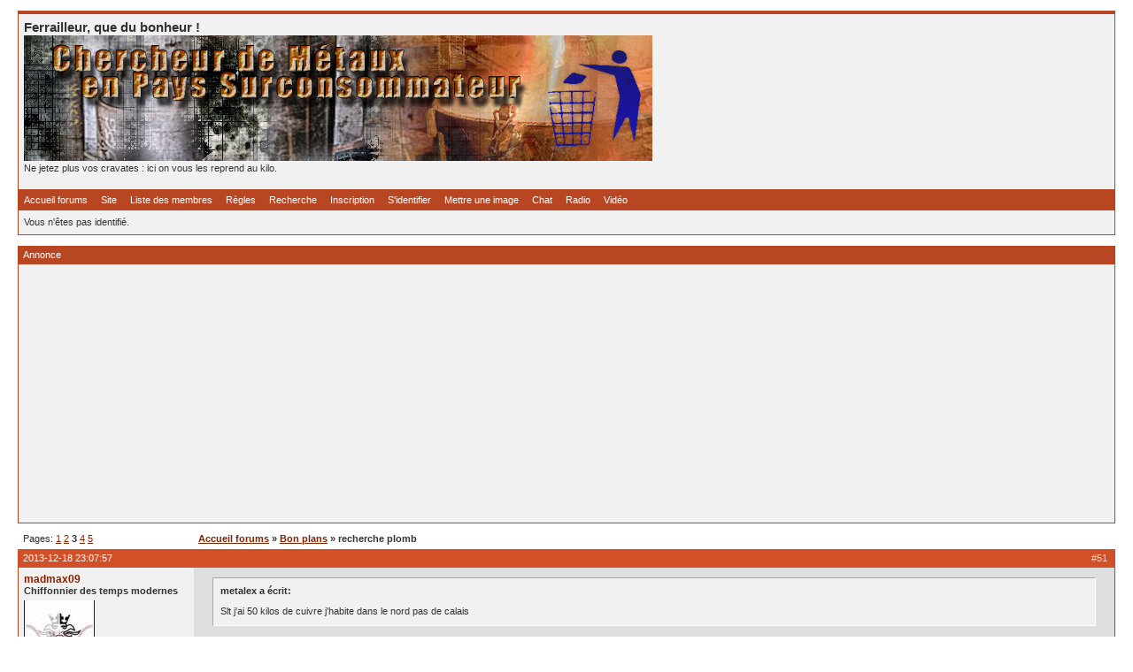

--- FILE ---
content_type: text/html
request_url: http://poubelles.be/forum/viewtopic.php?id=10376&p=3
body_size: 5370
content:
<!DOCTYPE html PUBLIC "-//W3C//DTD XHTML 1.0 Strict//EN" "http://www.w3.org/TR/xhtml1/DTD/xhtml1-strict.dtd">

<html dir="ltr">
<head>
<meta http-equiv="Content-Type" content="text/html; charset=iso-8859-1" />
<title>Ferrailleur, que du bonheur ! / recherche plomb</title>
<link rel="stylesheet" type="text/css" href="style/Sulfur.css" />
</head>
<body>

<div id="punwrap">
<div id="punviewtopic" class="pun">

<div id="brdheader" class="block">
	<div class="box">
		<div id="brdtitle" class="inbox">
			<h1><span>Ferrailleur, que du bonheur !</span></h1>
			<p><span><a href="http://ferrailleur.net" title="Les récupérateurs de métaux"><img src="http://poubelles.be/metalpork.jpg" title="Ferrailleur, que du bonheur !"></a><br>Ne jetez plus vos cravates : ici on vous les reprend au kilo.<br><br></span></p>
		</div>
		<div id="brdmenu" class="inbox">
			<ul>
				<li id="navindex"><a href="index.php">Accueil forums</a></li>
				<li id="navextra1"><a href="http://poubelles.be/principe.php" title="le tremplin des Ferrailleurs">Site</a></li>
				<li id="navuserlist"><a href="userlist.php">Liste des membres</a></li>
				<li id="navrules"><a href="misc.php?action=rules">Règles</a></li>
				<li id="navsearch"><a href="search.php">Recherche</a></li>
				<li id="navregister"><a href="register.php">Inscription</a></li>
				<li id="navlogin"><a href="login.php">S'identifier</a></li>
				<li id="navextra2"><a href="http://poubelles.be/upload.php" title="Uploader une image">Mettre une image</a></li>
				<li id="navextra3"><a href="http://poubelles.be/chat.php" title="Chat pôrcin sur les métaux">Chat</a></li>
				<li id="navextra4"><a href="http://libreantenne.org" title="Radio Libre">Radio</a></li>
				<li id="navextra5"><a href="http://youtube.com/triskel" title="Triskel sur Youtube ? Nooon">Vidéo</a></li>
			</ul>
		</div>
		<div id="brdwelcome" class="inbox">
			<p>Vous n'êtes pas identifié.</p>
		</div>
	</div>
</div>

<div id="announce" class="block">
	<h2><span>Annonce</span></h2>
	<div class="box">
		<div class="inbox">
			<div><script async src="//pagead2.googlesyndication.com/pagead/js/adsbygoogle.js"></script>
<!-- responsive default -->
<ins class="adsbygoogle"
     style="display:block"
     data-ad-client="ca-pub-3384294759836144"
     data-ad-slot="8855173430"
     data-ad-format="auto"></ins>
<script>
(adsbygoogle = window.adsbygoogle || []).push({});
</script></div>
		</div>
	</div>
</div>

<div class="linkst">
	<div class="inbox">
		<p class="pagelink conl">Pages: <a href="viewtopic.php?id=10376&amp;p=1">1</a>&#160;<a href="viewtopic.php?id=10376&amp;p=2">2</a>&#160;<strong>3</strong>&#160;<a href="viewtopic.php?id=10376&amp;p=4">4</a>&#160;<a href="viewtopic.php?id=10376&amp;p=5">5</a></p>
		<p class="postlink conr">&#160;</p>
		<ul><li><a href="index.php">Accueil forums</a></li><li>&#160;&raquo;&#160;<a href="viewforum.php?id=11">Bon plans</a></li><li>&#160;&raquo;&#160;recherche plomb</li></ul>
		<div class="clearer"></div>
	</div>
</div>

<div id="p124327" class="blockpost rowodd">
	<h2><span><span class="conr">#51&#160;</span><a href="viewtopic.php?pid=124327#p124327">2013-12-18 23:07:57</a></span></h2>
	<div class="box">
		<div class="inbox">
			<div class="postleft">
				<dl>
					<dt><strong><a href="profile.php?id=96703">madmax09</a></strong></dt>
					<dd class="usertitle"><strong>Chiffonnier des temps modernes</strong></dd>
					<dd class="postavatar"><img src="img/avatars/96703.jpg" width="80" height="80" alt="" /></dd>
					<dd>Lieu: ariege</dd>
					<dd>Date d'inscription: 2011-11-25</dd>
					<dd>Messages: 6152</dd>
				</dl>
			</div>
			<div class="postright">
				<h3> Re: recherche plomb</h3>
				<div class="postmsg">
					<blockquote><div class="incqbox"><h4>metalex a écrit:</h4><p>Slt j'ai 50 kilos de cuivre j'habite dans le nord pas de calais</p></div></blockquote><p>et tu veut le transformer en plomb ??? Tu va perdre au change ! <img src="img/smilies/lol.png" width="15" height="15" alt="lol" /> <img src="img/smilies/lol.png" width="15" height="15" alt="lol" /> <img src="img/smilies/lol.png" width="15" height="15" alt="lol" /> <img src="img/smilies/lol.png" width="15" height="15" alt="lol" /></p>
				</div>
				<div class="postsignature"><hr />le chiffonnier des temps moderne doublÃ© d'un collectionneur d'outils</div>
			</div>
			<div class="clearer"></div>
			<div class="postfootleft"><p>Hors ligne</p></div>
			<div class="postfootright"><div>&#160;</div></div>
		</div>
	</div>
</div>

<div id="p124328" class="blockpost roweven">
	<h2><span><span class="conr">#52&#160;</span><a href="viewtopic.php?pid=124328#p124328">2013-12-18 23:23:12</a></span></h2>
	<div class="box">
		<div class="inbox">
			<div class="postleft">
				<dl>
					<dt><strong><a href="profile.php?id=148594">metalex</a></strong></dt>
					<dd class="usertitle"><strong>Dénudeur professionel</strong></dd>
					<dd class="postavatar"></dd>
					<dd>Date d'inscription: 2013-12-08</dd>
					<dd>Messages: 46</dd>
				</dl>
			</div>
			<div class="postright">
				<h3> Re: recherche plomb</h3>
				<div class="postmsg">
					<p>Je me suis tromper c'est 50 kg de plomb que je vend</p>
				</div>
				<div class="postsignature"><hr />ved plomb et cuivre</div>
			</div>
			<div class="clearer"></div>
			<div class="postfootleft"><p>Hors ligne</p></div>
			<div class="postfootright"><div>&#160;</div></div>
		</div>
	</div>
</div>

<div id="p124330" class="blockpost rowodd">
	<h2><span><span class="conr">#53&#160;</span><a href="viewtopic.php?pid=124330#p124330">2013-12-19 05:41:01</a></span></h2>
	<div class="box">
		<div class="inbox">
			<div class="postleft">
				<dl>
					<dt><strong><a href="profile.php?id=148581">POISSARD</a></strong></dt>
					<dd class="usertitle"><strong>Dénudeur professionel</strong></dd>
					<dd class="postavatar"></dd>
					<dd>Date d'inscription: 2013-12-01</dd>
					<dd>Messages: 41</dd>
				</dl>
			</div>
			<div class="postright">
				<h3> Re: recherche plomb</h3>
				<div class="postmsg">
					<p>bonjour metalex combien en veut tu de ton plomb</p>
				</div>
			</div>
			<div class="clearer"></div>
			<div class="postfootleft"><p>Hors ligne</p></div>
			<div class="postfootright"><div>&#160;</div></div>
		</div>
	</div>
</div>

<div id="p124351" class="blockpost roweven">
	<h2><span><span class="conr">#54&#160;</span><a href="viewtopic.php?pid=124351#p124351">2013-12-19 17:39:46</a></span></h2>
	<div class="box">
		<div class="inbox">
			<div class="postleft">
				<dl>
					<dt><strong><a href="profile.php?id=148594">metalex</a></strong></dt>
					<dd class="usertitle"><strong>Dénudeur professionel</strong></dd>
					<dd class="postavatar"></dd>
					<dd>Date d'inscription: 2013-12-08</dd>
					<dd>Messages: 46</dd>
				</dl>
			</div>
			<div class="postright">
				<h3> Re: recherche plomb</h3>
				<div class="postmsg">
					<p>1,20 le kg</p>
				</div>
				<div class="postsignature"><hr />ved plomb et cuivre</div>
			</div>
			<div class="clearer"></div>
			<div class="postfootleft"><p>Hors ligne</p></div>
			<div class="postfootright"><div>&#160;</div></div>
		</div>
	</div>
</div>

<div id="p124352" class="blockpost rowodd">
	<h2><span><span class="conr">#55&#160;</span><a href="viewtopic.php?pid=124352#p124352">2013-12-19 18:16:43</a></span></h2>
	<div class="box">
		<div class="inbox">
			<div class="postleft">
				<dl>
					<dt><strong><a href="profile.php?id=148581">POISSARD</a></strong></dt>
					<dd class="usertitle"><strong>Dénudeur professionel</strong></dd>
					<dd class="postavatar"></dd>
					<dd>Date d'inscription: 2013-12-01</dd>
					<dd>Messages: 41</dd>
				</dl>
			</div>
			<div class="postright">
				<h3> Re: recherche plomb</h3>
				<div class="postmsg">
					<p>tu reste ou</p>
				</div>
			</div>
			<div class="clearer"></div>
			<div class="postfootleft"><p>Hors ligne</p></div>
			<div class="postfootright"><div>&#160;</div></div>
		</div>
	</div>
</div>

<div id="p124355" class="blockpost roweven">
	<h2><span><span class="conr">#56&#160;</span><a href="viewtopic.php?pid=124355#p124355">2013-12-19 20:45:09</a></span></h2>
	<div class="box">
		<div class="inbox">
			<div class="postleft">
				<dl>
					<dt><strong><a href="profile.php?id=148594">metalex</a></strong></dt>
					<dd class="usertitle"><strong>Dénudeur professionel</strong></dd>
					<dd class="postavatar"></dd>
					<dd>Date d'inscription: 2013-12-08</dd>
					<dd>Messages: 46</dd>
				</dl>
			</div>
			<div class="postright">
				<h3> Re: recherche plomb</h3>
				<div class="postmsg">
					<p>J'habite a Douai 59500</p>
				</div>
				<div class="postsignature"><hr />ved plomb et cuivre</div>
			</div>
			<div class="clearer"></div>
			<div class="postfootleft"><p>Hors ligne</p></div>
			<div class="postfootright"><div>&#160;</div></div>
		</div>
	</div>
</div>

<div id="p124356" class="blockpost rowodd">
	<h2><span><span class="conr">#57&#160;</span><a href="viewtopic.php?pid=124356#p124356">2013-12-19 21:31:21</a></span></h2>
	<div class="box">
		<div class="inbox">
			<div class="postleft">
				<dl>
					<dt><strong><a href="profile.php?id=148581">POISSARD</a></strong></dt>
					<dd class="usertitle"><strong>Dénudeur professionel</strong></dd>
					<dd class="postavatar"></dd>
					<dd>Date d'inscription: 2013-12-01</dd>
					<dd>Messages: 41</dd>
				</dl>
			</div>
			<div class="postright">
				<h3> Re: recherche plomb</h3>
				<div class="postmsg">
					<p>je t'ai envoyer un mp</p>
				</div>
			</div>
			<div class="clearer"></div>
			<div class="postfootleft"><p>Hors ligne</p></div>
			<div class="postfootright"><div>&#160;</div></div>
		</div>
	</div>
</div>

<div id="p124385" class="blockpost roweven">
	<h2><span><span class="conr">#58&#160;</span><a href="viewtopic.php?pid=124385#p124385">2013-12-21 16:54:54</a></span></h2>
	<div class="box">
		<div class="inbox">
			<div class="postleft">
				<dl>
					<dt><strong><a href="profile.php?id=148594">metalex</a></strong></dt>
					<dd class="usertitle"><strong>Dénudeur professionel</strong></dd>
					<dd class="postavatar"></dd>
					<dd>Date d'inscription: 2013-12-08</dd>
					<dd>Messages: 46</dd>
				</dl>
			</div>
			<div class="postright">
				<h3> Re: recherche plomb</h3>
				<div class="postmsg">
					<p>Voici le plomb j'en ai 2 caisse<br /> <a href="http://file.poubelles.be/2013-12-20-13.18.54.jpg">http://file.poubelles.be/2013-12-20-13.18.54.jpg</a></p>
				</div>
				<div class="postsignature"><hr />ved plomb et cuivre</div>
			</div>
			<div class="clearer"></div>
			<div class="postfootleft"><p>Hors ligne</p></div>
			<div class="postfootright"><div>&#160;</div></div>
		</div>
	</div>
</div>

<div id="p124395" class="blockpost rowodd">
	<h2><span><span class="conr">#59&#160;</span><a href="viewtopic.php?pid=124395#p124395">2013-12-21 22:07:29</a></span></h2>
	<div class="box">
		<div class="inbox">
			<div class="postleft">
				<dl>
					<dt><strong><a href="profile.php?id=148581">POISSARD</a></strong></dt>
					<dd class="usertitle"><strong>Dénudeur professionel</strong></dd>
					<dd class="postavatar"></dd>
					<dd>Date d'inscription: 2013-12-01</dd>
					<dd>Messages: 41</dd>
				</dl>
			</div>
			<div class="postright">
				<h3> Re: recherche plomb</h3>
				<div class="postmsg">
					<p>ben oui je t'ai demandez ton adresse pour passez le cherchez dimanche matin</p>
				</div>
			</div>
			<div class="clearer"></div>
			<div class="postfootleft"><p>Hors ligne</p></div>
			<div class="postfootright"><div>&#160;</div></div>
		</div>
	</div>
</div>

<div id="p124500" class="blockpost roweven">
	<h2><span><span class="conr">#60&#160;</span><a href="viewtopic.php?pid=124500#p124500">2013-12-26 13:17:34</a></span></h2>
	<div class="box">
		<div class="inbox">
			<div class="postleft">
				<dl>
					<dt><strong><a href="profile.php?id=148594">metalex</a></strong></dt>
					<dd class="usertitle"><strong>Dénudeur professionel</strong></dd>
					<dd class="postavatar"></dd>
					<dd>Date d'inscription: 2013-12-08</dd>
					<dd>Messages: 46</dd>
				</dl>
			</div>
			<div class="postright">
				<h3> Re: recherche plomb</h3>
				<div class="postmsg">
					<p>Belle rencontre tres sympa</p>
				</div>
				<div class="postsignature"><hr />ved plomb et cuivre</div>
			</div>
			<div class="clearer"></div>
			<div class="postfootleft"><p>Hors ligne</p></div>
			<div class="postfootright"><div>&#160;</div></div>
		</div>
	</div>
</div>

<div id="p124521" class="blockpost rowodd">
	<h2><span><span class="conr">#61&#160;</span><a href="viewtopic.php?pid=124521#p124521">2013-12-26 22:30:49</a></span></h2>
	<div class="box">
		<div class="inbox">
			<div class="postleft">
				<dl>
					<dt><strong><a href="profile.php?id=148581">POISSARD</a></strong></dt>
					<dd class="usertitle"><strong>Dénudeur professionel</strong></dd>
					<dd class="postavatar"></dd>
					<dd>Date d'inscription: 2013-12-01</dd>
					<dd>Messages: 41</dd>
				</dl>
			</div>
			<div class="postright">
				<h3> Re: recherche plomb</h3>
				<div class="postmsg">
					<p>merci</p>
				</div>
			</div>
			<div class="clearer"></div>
			<div class="postfootleft"><p>Hors ligne</p></div>
			<div class="postfootright"><div>&#160;</div></div>
		</div>
	</div>
</div>

<div id="p128204" class="blockpost roweven">
	<h2><span><span class="conr">#62&#160;</span><a href="viewtopic.php?pid=128204#p128204">2014-04-06 10:25:22</a></span></h2>
	<div class="box">
		<div class="inbox">
			<div class="postleft">
				<dl>
					<dt><strong><a href="profile.php?id=148581">POISSARD</a></strong></dt>
					<dd class="usertitle"><strong>Dénudeur professionel</strong></dd>
					<dd class="postavatar"></dd>
					<dd>Date d'inscription: 2013-12-01</dd>
					<dd>Messages: 41</dd>
				</dl>
			</div>
			<div class="postright">
				<h3> Re: recherche plomb</h3>
				<div class="postmsg">
					<p>JE SUIS TOUJOUR A LA RECHERCHE DE PLOMB SI QUELQU'UN EN AS A ME VENDRE FAITE MOI SIGNE MERCI</p>
				</div>
			</div>
			<div class="clearer"></div>
			<div class="postfootleft"><p>Hors ligne</p></div>
			<div class="postfootright"><div>&#160;</div></div>
		</div>
	</div>
</div>

<div id="p128208" class="blockpost rowodd">
	<h2><span><span class="conr">#63&#160;</span><a href="viewtopic.php?pid=128208#p128208">2014-04-06 16:44:14</a></span></h2>
	<div class="box">
		<div class="inbox">
			<div class="postleft">
				<dl>
					<dt><strong><a href="profile.php?id=20220">massu2</a></strong></dt>
					<dd class="usertitle"><strong>Change le plomb en or</strong></dd>
					<dd class="postavatar"></dd>
					<dd>Date d'inscription: 2011-01-12</dd>
					<dd>Messages: 3853</dd>
				</dl>
			</div>
			<div class="postright">
				<h3> Re: recherche plomb</h3>
				<div class="postmsg">
					<p>tu achÃ¨te a combien</p>
				</div>
			</div>
			<div class="clearer"></div>
			<div class="postfootleft"><p>Hors ligne</p></div>
			<div class="postfootright"><div>&#160;</div></div>
		</div>
	</div>
</div>

<div id="p128212" class="blockpost roweven">
	<h2><span><span class="conr">#64&#160;</span><a href="viewtopic.php?pid=128212#p128212">2014-04-06 16:59:29</a></span></h2>
	<div class="box">
		<div class="inbox">
			<div class="postleft">
				<dl>
					<dt><strong><a href="profile.php?id=148581">POISSARD</a></strong></dt>
					<dd class="usertitle"><strong>Dénudeur professionel</strong></dd>
					<dd class="postavatar"></dd>
					<dd>Date d'inscription: 2013-12-01</dd>
					<dd>Messages: 41</dd>
				</dl>
			</div>
			<div class="postright">
				<h3> Re: recherche plomb</h3>
				<div class="postmsg">
					<p>je ne sais pas tu as combien de kg et de ou et tu</p>
				</div>
			</div>
			<div class="clearer"></div>
			<div class="postfootleft"><p>Hors ligne</p></div>
			<div class="postfootright"><div>&#160;</div></div>
		</div>
	</div>
</div>

<div id="p128217" class="blockpost rowodd">
	<h2><span><span class="conr">#65&#160;</span><a href="viewtopic.php?pid=128217#p128217">2014-04-06 17:15:44</a></span></h2>
	<div class="box">
		<div class="inbox">
			<div class="postleft">
				<dl>
					<dt><strong><a href="profile.php?id=148581">POISSARD</a></strong></dt>
					<dd class="usertitle"><strong>Dénudeur professionel</strong></dd>
					<dd class="postavatar"></dd>
					<dd>Date d'inscription: 2013-12-01</dd>
					<dd>Messages: 41</dd>
				</dl>
			</div>
			<div class="postright">
				<h3> Re: recherche plomb</h3>
				<div class="postmsg">
					<p>si non donne moi le prix que tu en veut<br /><a href="http://www.cashmetal.fr/nord/prix-fers-et-metaux/">http://www.cashmetal.fr/nord/prix-fers-et-metaux/</a><br />voila un lien du prix d'achat de cash metal</p>
				</div>
			</div>
			<div class="clearer"></div>
			<div class="postfootleft"><p>Hors ligne</p></div>
			<div class="postfootright"><div>&#160;</div></div>
		</div>
	</div>
</div>

<div id="p128250" class="blockpost roweven">
	<h2><span><span class="conr">#66&#160;</span><a href="viewtopic.php?pid=128250#p128250">2014-04-07 23:05:25</a></span></h2>
	<div class="box">
		<div class="inbox">
			<div class="postleft">
				<dl>
					<dt><strong><a href="profile.php?id=20220">massu2</a></strong></dt>
					<dd class="usertitle"><strong>Change le plomb en or</strong></dd>
					<dd class="postavatar"></dd>
					<dd>Date d'inscription: 2011-01-12</dd>
					<dd>Messages: 3853</dd>
				</dl>
			</div>
			<div class="postright">
				<h3> Re: recherche plomb</h3>
				<div class="postmsg">
					<p>lol c&#160; a&#160; c est le prix que je l achÃ¨te <br />moi j en veux 1.2 le kilo</p>
				</div>
			</div>
			<div class="clearer"></div>
			<div class="postfootleft"><p>Hors ligne</p></div>
			<div class="postfootright"><div>&#160;</div></div>
		</div>
	</div>
</div>

<div id="p128255" class="blockpost rowodd">
	<h2><span><span class="conr">#67&#160;</span><a href="viewtopic.php?pid=128255#p128255">2014-04-08 06:45:03</a></span></h2>
	<div class="box">
		<div class="inbox">
			<div class="postleft">
				<dl>
					<dt><strong><a href="profile.php?id=148581">POISSARD</a></strong></dt>
					<dd class="usertitle"><strong>Dénudeur professionel</strong></dd>
					<dd class="postavatar"></dd>
					<dd>Date d'inscription: 2013-12-01</dd>
					<dd>Messages: 41</dd>
				</dl>
			</div>
			<div class="postright">
				<h3> Re: recherche plomb</h3>
				<div class="postmsg">
					<p>OK PAS DE PB DE OU ET TU</p>
				</div>
			</div>
			<div class="clearer"></div>
			<div class="postfootleft"><p>Hors ligne</p></div>
			<div class="postfootright"><div>&#160;</div></div>
		</div>
	</div>
</div>

<div id="p128256" class="blockpost roweven">
	<h2><span><span class="conr">#68&#160;</span><a href="viewtopic.php?pid=128256#p128256">2014-04-08 07:48:34</a></span></h2>
	<div class="box">
		<div class="inbox">
			<div class="postleft">
				<dl>
					<dt><strong><a href="profile.php?id=20220">massu2</a></strong></dt>
					<dd class="usertitle"><strong>Change le plomb en or</strong></dd>
					<dd class="postavatar"></dd>
					<dd>Date d'inscription: 2011-01-12</dd>
					<dd>Messages: 3853</dd>
				</dl>
			</div>
			<div class="postright">
				<h3> Re: recherche plomb</h3>
				<div class="postmsg">
					<p>DANS LE 51 la marne <br />chalons en champagne</p>
				</div>
			</div>
			<div class="clearer"></div>
			<div class="postfootleft"><p>Hors ligne</p></div>
			<div class="postfootright"><div>&#160;</div></div>
		</div>
	</div>
</div>

<div id="p128267" class="blockpost rowodd">
	<h2><span><span class="conr">#69&#160;</span><a href="viewtopic.php?pid=128267#p128267">2014-04-08 13:05:44</a></span></h2>
	<div class="box">
		<div class="inbox">
			<div class="postleft">
				<dl>
					<dt><strong><a href="profile.php?id=148581">POISSARD</a></strong></dt>
					<dd class="usertitle"><strong>Dénudeur professionel</strong></dd>
					<dd class="postavatar"></dd>
					<dd>Date d'inscription: 2013-12-01</dd>
					<dd>Messages: 41</dd>
				</dl>
			</div>
			<div class="postright">
				<h3> Re: recherche plomb</h3>
				<div class="postmsg">
					<p>oui parcontre sa fait loint tout de meme</p>
				</div>
			</div>
			<div class="clearer"></div>
			<div class="postfootleft"><p>Hors ligne</p></div>
			<div class="postfootright"><div>&#160;</div></div>
		</div>
	</div>
</div>

<div id="p129558" class="blockpost roweven">
	<h2><span><span class="conr">#70&#160;</span><a href="viewtopic.php?pid=129558#p129558">2014-05-28 18:07:46</a></span></h2>
	<div class="box">
		<div class="inbox">
			<div class="postleft">
				<dl>
					<dt><strong><a href="profile.php?id=19733">StEz13</a></strong></dt>
					<dd class="usertitle"><strong>Dénudeur professionel</strong></dd>
					<dd class="postavatar"></dd>
					<dd>Lieu: RÃ©gion PACA</dd>
					<dd>Date d'inscription: 2011-01-08</dd>
					<dd>Messages: 44</dd>
				</dl>
			</div>
			<div class="postright">
				<h3> Re: recherche plomb</h3>
				<div class="postmsg">
					<p>salut<br />pareil que tout le monde je suis loin, j'ai environ 400kg de plomb, les prix son tres bas chez nous!!!! 1,20 â‚¬ le kg Ã§a m'interesse grave!!!</p>
				</div>
				<div class="postsignature"><hr />!!!DÃ©coupeur de bouteilles de Gaz a la Disqueuse!!!</div>
			</div>
			<div class="clearer"></div>
			<div class="postfootleft"><p>Hors ligne</p></div>
			<div class="postfootright"><div>&#160;</div></div>
		</div>
	</div>
</div>

<div id="p129568" class="blockpost rowodd">
	<h2><span><span class="conr">#71&#160;</span><a href="viewtopic.php?pid=129568#p129568">2014-05-28 23:09:56</a></span></h2>
	<div class="box">
		<div class="inbox">
			<div class="postleft">
				<dl>
					<dt><strong><a href="profile.php?id=20220">massu2</a></strong></dt>
					<dd class="usertitle"><strong>Change le plomb en or</strong></dd>
					<dd class="postavatar"></dd>
					<dd>Date d'inscription: 2011-01-12</dd>
					<dd>Messages: 3853</dd>
				</dl>
			</div>
			<div class="postright">
				<h3> Re: recherche plomb</h3>
				<div class="postmsg">
					<p>APPARAMENT c est le plomb ki devrait monter en 2014 et le zinc</p>
				</div>
			</div>
			<div class="clearer"></div>
			<div class="postfootleft"><p>Hors ligne</p></div>
			<div class="postfootright"><div>&#160;</div></div>
		</div>
	</div>
</div>

<div id="p130718" class="blockpost roweven">
	<h2><span><span class="conr">#72&#160;</span><a href="viewtopic.php?pid=130718#p130718">2014-07-15 19:03:47</a></span></h2>
	<div class="box">
		<div class="inbox">
			<div class="postleft">
				<dl>
					<dt><strong><a href="profile.php?id=148802">micka91</a></strong></dt>
					<dd class="usertitle"><strong>Ramasseur de canettes</strong></dd>
					<dd class="postavatar"></dd>
					<dd>Date d'inscription: 2014-07-15</dd>
					<dd>Messages: 1</dd>
				</dl>
			</div>
			<div class="postright">
				<h3> Re: recherche plomb</h3>
				<div class="postmsg">
					<p>Bonjour Mr POISSARD le pÃ©cheur<br /><br />j'ai des batteries au plomb qu'il faudra dÃ©sosser afin d'extraire le plomb si tu veux <br /><br />je rÃ©side dans le 91 mais rentre rÃ©guliÃ¨rement dans le pas de calais pour la famille<br /><br />tu peu faire le test sur une pour voir!</p>
				</div>
			</div>
			<div class="clearer"></div>
			<div class="postfootleft"><p>Hors ligne</p></div>
			<div class="postfootright"><div>&#160;</div></div>
		</div>
	</div>
</div>

<div id="p130723" class="blockpost rowodd">
	<h2><span><span class="conr">#73&#160;</span><a href="viewtopic.php?pid=130723#p130723">2014-07-15 22:57:24</a></span></h2>
	<div class="box">
		<div class="inbox">
			<div class="postleft">
				<dl>
					<dt><strong><a href="profile.php?id=147909">bob123chat</a></strong></dt>
					<dd class="usertitle"><strong>Chie du cuivre</strong></dd>
					<dd class="postavatar"></dd>
					<dd>Date d'inscription: 2012-10-13</dd>
					<dd>Messages: 652</dd>
				</dl>
			</div>
			<div class="postright">
				<h3> Re: recherche plomb</h3>
				<div class="postmsg">
					<blockquote><div class="incqbox"><h4>micka91 a écrit:</h4><p>Bonjour Mr POISSARD le pÃ©cheur<br /><br />j'ai des batteries au plomb qu'il faudra dÃ©sosser afin d'extraire le plomb si tu veux <br /><br />je rÃ©side dans le 91 mais rentre rÃ©guliÃ¨rement dans le pas de calais pour la famille<br /><br />tu peu faire le test sur une pour voir!</p></div></blockquote><p>Carton rouge. TrÃ¨s dangereux comme opÃ©ration pour le peu a gagner. <br /><br />Que fait tu de l'acide qui va s'Ã©couler une fois la batterie fendue en 2 ? On est en 2014 il y a quand mÃªme d'autres moyens de trouver du plomb + facilement... ( vieux tuyaux,...)</p>
				</div>
			</div>
			<div class="clearer"></div>
			<div class="postfootleft"><p>Hors ligne</p></div>
			<div class="postfootright"><div>&#160;</div></div>
		</div>
	</div>
</div>

<div id="p130730" class="blockpost roweven">
	<h2><span><span class="conr">#74&#160;</span><a href="viewtopic.php?pid=130730#p130730">2014-07-16 08:20:01</a></span></h2>
	<div class="box">
		<div class="inbox">
			<div class="postleft">
				<dl>
					<dt><strong><a href="profile.php?id=148581">POISSARD</a></strong></dt>
					<dd class="usertitle"><strong>Dénudeur professionel</strong></dd>
					<dd class="postavatar"></dd>
					<dd>Date d'inscription: 2013-12-01</dd>
					<dd>Messages: 41</dd>
				</dl>
			</div>
			<div class="postright">
				<h3> Re: recherche plomb</h3>
				<div class="postmsg">
					<p>Bonjour je suis toujour a la recherche de plomb dans le nord pas de calais merci</p>
				</div>
			</div>
			<div class="clearer"></div>
			<div class="postfootleft"><p>Hors ligne</p></div>
			<div class="postfootright"><div>&#160;</div></div>
		</div>
	</div>
</div>

<div id="p130732" class="blockpost rowodd">
	<h2><span><span class="conr">#75&#160;</span><a href="viewtopic.php?pid=130732#p130732">2014-07-16 08:51:24</a></span></h2>
	<div class="box">
		<div class="inbox">
			<div class="postleft">
				<dl>
					<dt><strong><a href="profile.php?id=147909">bob123chat</a></strong></dt>
					<dd class="usertitle"><strong>Chie du cuivre</strong></dd>
					<dd class="postavatar"></dd>
					<dd>Date d'inscription: 2012-10-13</dd>
					<dd>Messages: 652</dd>
				</dl>
			</div>
			<div class="postright">
				<h3> Re: recherche plomb</h3>
				<div class="postmsg">
					<p>Dommage que tu ne soit pas de l'isere on aurait pu faire affaire a prix corrects (vieux tuyaux, gaines de vieux cables Ã©lectriques blindÃ©s,...).<br /><br />Bon courage!</p>
				</div>
			</div>
			<div class="clearer"></div>
			<div class="postfootleft"><p>Hors ligne</p></div>
			<div class="postfootright"><div>&#160;</div></div>
		</div>
	</div>
</div>

<div class="postlinksb">
	<div class="inbox">
		<p class="postlink conr">&#160;</p>
		<p class="pagelink conl">Pages: <a href="viewtopic.php?id=10376&amp;p=1">1</a>&#160;<a href="viewtopic.php?id=10376&amp;p=2">2</a>&#160;<strong>3</strong>&#160;<a href="viewtopic.php?id=10376&amp;p=4">4</a>&#160;<a href="viewtopic.php?id=10376&amp;p=5">5</a></p>
		<ul><li><a href="index.php">Accueil forums</a></li><li>&#160;&raquo;&#160;<a href="viewforum.php?id=11">Bon plans</a></li><li>&#160;&raquo;&#160;recherche plomb</li></ul>
		<div class="clearer"></div>
	</div>
</div>

<div id="brdfooter" class="block">
	<h2><span>Pied de page des forums</span></h2>
	<div class="box">
		<div class="inbox">

			<div class="conl">
				<form id="qjump" method="get" action="viewforum.php">
					<div><label>Aller à
					<br /><select name="id" onchange="window.location=('viewforum.php?id='+this.options[this.selectedIndex].value)">
						<optgroup label="Poubelles.be">
							<option value="2">Présentation, Tournées générales et Coups de Boule</option>
							<option value="13">Entretien du site</option>
							<option value="18">Le Bar des Ferraillos</option>
							<option value="11" selected="selected">Bon plans</option>
							<option value="21">Petites annonces, Business, etc</option>
						</optgroup>
						<optgroup label="Chasseur de métaux">
							<option value="6">Question ? Réponses :)</option>
							<option value="5">Discussion sur tous les métaux :)</option>
							<option value="23">Métaux rares et précieux   /   Ordinateurs, composants electroniques...</option>
							<option value="17">Désossage de bagnoles</option>
							<option value="16">Fiches Techniques</option>
							<option value="10">Les prix des ferrailleurs</option>
							<option value="19">Jurisprudence &amp; Réglementation</option>
						</optgroup>
						<optgroup label="Récupération Maximum">
							<option value="12">Les autres matières</option>
							<option value="27">Réutilisation / Réparation / Bricolage</option>
							<option value="20">L'Informatique</option>
							<option value="15">LA BOUFFE !!! &gt;&gt;&gt;</option>
					</optgroup>
					</select>
					<input type="submit" value=" Aller " accesskey="g" />
					</label></div>
				</form>
			</div>
		  <p class="conr">Propulsé par <a href="http://www.punbb.org/">PunBB</a> 1.2.12<br />&copy; Copyright 2002&#8211;2005 Rickard Andersson<br /> Traduction par <a href="http://www.punbb.fr/">punbb.fr</a></p>
			<p class="conr">[ Générée en 0.084 sec., 8 requêtes exécutées ]</p>
			<div class="clearer"></div>
		</div>
	</div>
</div>

</div>
</div>

</body>
</html>


--- FILE ---
content_type: text/html; charset=utf-8
request_url: https://www.google.com/recaptcha/api2/aframe
body_size: 267
content:
<!DOCTYPE HTML><html><head><meta http-equiv="content-type" content="text/html; charset=UTF-8"></head><body><script nonce="JVjgVN-icuic1fBwb9XkOQ">/** Anti-fraud and anti-abuse applications only. See google.com/recaptcha */ try{var clients={'sodar':'https://pagead2.googlesyndication.com/pagead/sodar?'};window.addEventListener("message",function(a){try{if(a.source===window.parent){var b=JSON.parse(a.data);var c=clients[b['id']];if(c){var d=document.createElement('img');d.src=c+b['params']+'&rc='+(localStorage.getItem("rc::a")?sessionStorage.getItem("rc::b"):"");window.document.body.appendChild(d);sessionStorage.setItem("rc::e",parseInt(sessionStorage.getItem("rc::e")||0)+1);localStorage.setItem("rc::h",'1768687533667');}}}catch(b){}});window.parent.postMessage("_grecaptcha_ready", "*");}catch(b){}</script></body></html>